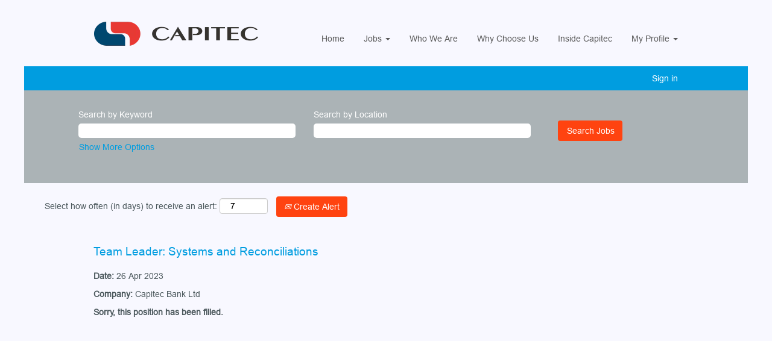

--- FILE ---
content_type: text/css
request_url: https://rmkcdn.successfactors.com/05298491/0de195bf-5446-47d8-a7a3-6.css
body_size: 8284
content:
/* Correlation Id: [140845a8-202e-4a19-a528-5f50eee8e705] */#content > .inner > div, #content > #category-header > .inner > div,   .jobDisplay > .content > div, .jobDisplay > .content > .jobColumnOne > div, .jobDisplay > .content > .jobColumnTwo > div,  .landingPageDisplay > .content > .landingPage > .landingPageColumnOne > div, .landingPageDisplay > .content > .landingPage > .landingPageColumnTwo > div, .landingPageDisplay > .content > .landingPage > .landingPageSingleColumn > div{margin-bottom:0px;}@media (max-width: 1200px) {#innershell {padding-left:0px;padding-right:0px;}} .unify #innershell {padding-left:0px;padding-right:0px;}.pagination-well{float:right;}html body.coreCSB, body, html body.coreCSB .btn, body .btn {font-family: custome354913b44f343d0bc7bd;font-size:14px;}body.coreCSB .fontcolora880bb1b,body.coreCSB .fontcolora880bb1b h1,body.coreCSB .fontcolora880bb1b h2,body.coreCSB .fontcolora880bb1b h3,body.coreCSB .fontcolora880bb1b h4,body.coreCSB .fontcolora880bb1b h5,body.coreCSB .fontcolora880bb1b h6,body.coreCSB .fontcolora880bb1b .force .the .color{color:rgb(153,153,153) !important;}body.coreCSB .backgroundcolora880bb1b{background-color:rgba(153,153,153,1.0);}body.coreCSB .bordercolora880bb1b{border-color:rgba(153,153,153,1.0);}body.coreCSB .linkcolora880bb1b a, html > body.coreCSB a.linkcolora880bb1b{color:rgb(153,153,153) !important;}body.coreCSB .linkhovercolora880bb1b a:not(.btn):hover,body.coreCSB .linkhovercolora880bb1b a:not(.btn):focus,html > body.coreCSB a.linkhovercolora880bb1b:not(.btn):hover,body.coreCSB#body a.linkhovercolora880bb1b:not(.btn):focus{color:rgb(153,153,153) !important;}body.coreCSB .linkhovercolora880bb1b > span > a:hover,body.coreCSB .linkhovercolora880bb1b > span > a:focus{color:rgb(153,153,153) !important;}body.coreCSB .customheaderlinkhovercolora880bb1b a:not(.btn):focus{border:1px dashed rgba(153,153,153,1.0) !important; outline:none !important;}body.coreCSB .fontcolorb6a533a1,body.coreCSB .fontcolorb6a533a1 h1,body.coreCSB .fontcolorb6a533a1 h2,body.coreCSB .fontcolorb6a533a1 h3,body.coreCSB .fontcolorb6a533a1 h4,body.coreCSB .fontcolorb6a533a1 h5,body.coreCSB .fontcolorb6a533a1 h6,body.coreCSB .fontcolorb6a533a1 .force .the .color{color:rgb(68,68,68) !important;}body.coreCSB .backgroundcolorb6a533a1{background-color:rgba(68,68,68,1.0);}body.coreCSB .bordercolorb6a533a1{border-color:rgba(68,68,68,1.0);}body.coreCSB .linkcolorb6a533a1 a, html > body.coreCSB a.linkcolorb6a533a1{color:rgb(68,68,68) !important;}body.coreCSB .linkhovercolorb6a533a1 a:not(.btn):hover,body.coreCSB .linkhovercolorb6a533a1 a:not(.btn):focus,html > body.coreCSB a.linkhovercolorb6a533a1:not(.btn):hover,body.coreCSB#body a.linkhovercolorb6a533a1:not(.btn):focus{color:rgb(68,68,68) !important;}body.coreCSB .linkhovercolorb6a533a1 > span > a:hover,body.coreCSB .linkhovercolorb6a533a1 > span > a:focus{color:rgb(68,68,68) !important;}body.coreCSB .customheaderlinkhovercolorb6a533a1 a:not(.btn):focus{border:1px dashed rgba(68,68,68,1.0) !important; outline:none !important;}body.coreCSB .fontcolor72228158,body.coreCSB .fontcolor72228158 h1,body.coreCSB .fontcolor72228158 h2,body.coreCSB .fontcolor72228158 h3,body.coreCSB .fontcolor72228158 h4,body.coreCSB .fontcolor72228158 h5,body.coreCSB .fontcolor72228158 h6,body.coreCSB .fontcolor72228158 .force .the .color{color:rgb(255,255,255) !important;}body.coreCSB .backgroundcolor72228158{background-color:rgba(255,255,255,1.0);}body.coreCSB .bordercolor72228158{border-color:rgba(255,255,255,1.0);}body.coreCSB .linkcolor72228158 a, html > body.coreCSB a.linkcolor72228158{color:rgb(255,255,255) !important;}body.coreCSB .linkhovercolor72228158 a:not(.btn):hover,body.coreCSB .linkhovercolor72228158 a:not(.btn):focus,html > body.coreCSB a.linkhovercolor72228158:not(.btn):hover,body.coreCSB#body a.linkhovercolor72228158:not(.btn):focus{color:rgb(255,255,255) !important;}body.coreCSB .linkhovercolor72228158 > span > a:hover,body.coreCSB .linkhovercolor72228158 > span > a:focus{color:rgb(255,255,255) !important;}body.coreCSB .customheaderlinkhovercolor72228158 a:not(.btn):focus{border:1px dashed rgba(255,255,255,1.0) !important; outline:none !important;}body.coreCSB .fontcolor7b94cfc9,body.coreCSB .fontcolor7b94cfc9 h1,body.coreCSB .fontcolor7b94cfc9 h2,body.coreCSB .fontcolor7b94cfc9 h3,body.coreCSB .fontcolor7b94cfc9 h4,body.coreCSB .fontcolor7b94cfc9 h5,body.coreCSB .fontcolor7b94cfc9 h6,body.coreCSB .fontcolor7b94cfc9 .force .the .color{color:rgb(0,73,144) !important;}body.coreCSB .backgroundcolor7b94cfc9{background-color:rgba(0,73,144,1.0);}body.coreCSB .bordercolor7b94cfc9{border-color:rgba(0,73,144,1.0);}body.coreCSB .linkcolor7b94cfc9 a, html > body.coreCSB a.linkcolor7b94cfc9{color:rgb(0,73,144) !important;}body.coreCSB .linkhovercolor7b94cfc9 a:not(.btn):hover,body.coreCSB .linkhovercolor7b94cfc9 a:not(.btn):focus,html > body.coreCSB a.linkhovercolor7b94cfc9:not(.btn):hover,body.coreCSB#body a.linkhovercolor7b94cfc9:not(.btn):focus{color:rgb(0,73,144) !important;}body.coreCSB .linkhovercolor7b94cfc9 > span > a:hover,body.coreCSB .linkhovercolor7b94cfc9 > span > a:focus{color:rgb(0,73,144) !important;}body.coreCSB .customheaderlinkhovercolor7b94cfc9 a:not(.btn):focus{border:1px dashed rgba(0,73,144,1.0) !important; outline:none !important;}body.coreCSB .fontcolor28a48de6,body.coreCSB .fontcolor28a48de6 h1,body.coreCSB .fontcolor28a48de6 h2,body.coreCSB .fontcolor28a48de6 h3,body.coreCSB .fontcolor28a48de6 h4,body.coreCSB .fontcolor28a48de6 h5,body.coreCSB .fontcolor28a48de6 h6,body.coreCSB .fontcolor28a48de6 .force .the .color{color:rgb(246,240,226) !important;}body.coreCSB .backgroundcolor28a48de6{background-color:rgba(246,240,226,1.0);}body.coreCSB .bordercolor28a48de6{border-color:rgba(246,240,226,1.0);}body.coreCSB .linkcolor28a48de6 a, html > body.coreCSB a.linkcolor28a48de6{color:rgb(246,240,226) !important;}body.coreCSB .linkhovercolor28a48de6 a:not(.btn):hover,body.coreCSB .linkhovercolor28a48de6 a:not(.btn):focus,html > body.coreCSB a.linkhovercolor28a48de6:not(.btn):hover,body.coreCSB#body a.linkhovercolor28a48de6:not(.btn):focus{color:rgb(246,240,226) !important;}body.coreCSB .linkhovercolor28a48de6 > span > a:hover,body.coreCSB .linkhovercolor28a48de6 > span > a:focus{color:rgb(246,240,226) !important;}body.coreCSB .customheaderlinkhovercolor28a48de6 a:not(.btn):focus{border:1px dashed rgba(246,240,226,1.0) !important; outline:none !important;}body.coreCSB .fontcolor8265c91f,body.coreCSB .fontcolor8265c91f h1,body.coreCSB .fontcolor8265c91f h2,body.coreCSB .fontcolor8265c91f h3,body.coreCSB .fontcolor8265c91f h4,body.coreCSB .fontcolor8265c91f h5,body.coreCSB .fontcolor8265c91f h6,body.coreCSB .fontcolor8265c91f .force .the .color{color:rgb(89,89,89) !important;}body.coreCSB .backgroundcolor8265c91f{background-color:rgba(89,89,89,1.0);}body.coreCSB .bordercolor8265c91f{border-color:rgba(89,89,89,1.0);}body.coreCSB .linkcolor8265c91f a, html > body.coreCSB a.linkcolor8265c91f{color:rgb(89,89,89) !important;}body.coreCSB .linkhovercolor8265c91f a:not(.btn):hover,body.coreCSB .linkhovercolor8265c91f a:not(.btn):focus,html > body.coreCSB a.linkhovercolor8265c91f:not(.btn):hover,body.coreCSB#body a.linkhovercolor8265c91f:not(.btn):focus{color:rgb(89,89,89) !important;}body.coreCSB .linkhovercolor8265c91f > span > a:hover,body.coreCSB .linkhovercolor8265c91f > span > a:focus{color:rgb(89,89,89) !important;}body.coreCSB .customheaderlinkhovercolor8265c91f a:not(.btn):focus{border:1px dashed rgba(89,89,89,1.0) !important; outline:none !important;}body.coreCSB .fontcolord255ccd7,body.coreCSB .fontcolord255ccd7 h1,body.coreCSB .fontcolord255ccd7 h2,body.coreCSB .fontcolord255ccd7 h3,body.coreCSB .fontcolord255ccd7 h4,body.coreCSB .fontcolord255ccd7 h5,body.coreCSB .fontcolord255ccd7 h6,body.coreCSB .fontcolord255ccd7 .force .the .color{color:rgb(68,68,68) !important;}body.coreCSB .backgroundcolord255ccd7{background-color:rgba(68,68,68,0.27);}body.coreCSB .bordercolord255ccd7{border-color:rgba(68,68,68,0.27);}body.coreCSB .linkcolord255ccd7 a, html > body.coreCSB a.linkcolord255ccd7{color:rgb(68,68,68) !important;}body.coreCSB .linkhovercolord255ccd7 a:not(.btn):hover,body.coreCSB .linkhovercolord255ccd7 a:not(.btn):focus,html > body.coreCSB a.linkhovercolord255ccd7:not(.btn):hover,body.coreCSB#body a.linkhovercolord255ccd7:not(.btn):focus{color:rgb(68,68,68) !important;}body.coreCSB .linkhovercolord255ccd7 > span > a:hover,body.coreCSB .linkhovercolord255ccd7 > span > a:focus{color:rgb(68,68,68) !important;}body.coreCSB .customheaderlinkhovercolord255ccd7 a:not(.btn):focus{border:1px dashed rgba(68,68,68,0.27) !important; outline:none !important;}body.coreCSB .fontcolord13ef2c8,body.coreCSB .fontcolord13ef2c8 h1,body.coreCSB .fontcolord13ef2c8 h2,body.coreCSB .fontcolord13ef2c8 h3,body.coreCSB .fontcolord13ef2c8 h4,body.coreCSB .fontcolord13ef2c8 h5,body.coreCSB .fontcolord13ef2c8 h6,body.coreCSB .fontcolord13ef2c8 .force .the .color{color:rgb(240,171,0) !important;}body.coreCSB .backgroundcolord13ef2c8{background-color:rgba(240,171,0,1.0);}body.coreCSB .bordercolord13ef2c8{border-color:rgba(240,171,0,1.0);}body.coreCSB .linkcolord13ef2c8 a, html > body.coreCSB a.linkcolord13ef2c8{color:rgb(240,171,0) !important;}body.coreCSB .linkhovercolord13ef2c8 a:not(.btn):hover,body.coreCSB .linkhovercolord13ef2c8 a:not(.btn):focus,html > body.coreCSB a.linkhovercolord13ef2c8:not(.btn):hover,body.coreCSB#body a.linkhovercolord13ef2c8:not(.btn):focus{color:rgb(240,171,0) !important;}body.coreCSB .linkhovercolord13ef2c8 > span > a:hover,body.coreCSB .linkhovercolord13ef2c8 > span > a:focus{color:rgb(240,171,0) !important;}body.coreCSB .customheaderlinkhovercolord13ef2c8 a:not(.btn):focus{border:1px dashed rgba(240,171,0,1.0) !important; outline:none !important;}body.coreCSB .fontcolor2ddd5a97,body.coreCSB .fontcolor2ddd5a97 h1,body.coreCSB .fontcolor2ddd5a97 h2,body.coreCSB .fontcolor2ddd5a97 h3,body.coreCSB .fontcolor2ddd5a97 h4,body.coreCSB .fontcolor2ddd5a97 h5,body.coreCSB .fontcolor2ddd5a97 h6,body.coreCSB .fontcolor2ddd5a97 .force .the .color{color:rgb(245,245,245) !important;}body.coreCSB .backgroundcolor2ddd5a97{background-color:rgba(245,245,245,1.0);}body.coreCSB .bordercolor2ddd5a97{border-color:rgba(245,245,245,1.0);}body.coreCSB .linkcolor2ddd5a97 a, html > body.coreCSB a.linkcolor2ddd5a97{color:rgb(245,245,245) !important;}body.coreCSB .linkhovercolor2ddd5a97 a:not(.btn):hover,body.coreCSB .linkhovercolor2ddd5a97 a:not(.btn):focus,html > body.coreCSB a.linkhovercolor2ddd5a97:not(.btn):hover,body.coreCSB#body a.linkhovercolor2ddd5a97:not(.btn):focus{color:rgb(245,245,245) !important;}body.coreCSB .linkhovercolor2ddd5a97 > span > a:hover,body.coreCSB .linkhovercolor2ddd5a97 > span > a:focus{color:rgb(245,245,245) !important;}body.coreCSB .customheaderlinkhovercolor2ddd5a97 a:not(.btn):focus{border:1px dashed rgba(245,245,245,1.0) !important; outline:none !important;}body.coreCSB .fontcolor439b7f8a,body.coreCSB .fontcolor439b7f8a h1,body.coreCSB .fontcolor439b7f8a h2,body.coreCSB .fontcolor439b7f8a h3,body.coreCSB .fontcolor439b7f8a h4,body.coreCSB .fontcolor439b7f8a h5,body.coreCSB .fontcolor439b7f8a h6,body.coreCSB .fontcolor439b7f8a .force .the .color{color:rgb(34,34,34) !important;}body.coreCSB .backgroundcolor439b7f8a{background-color:rgba(34,34,34,1.0);}body.coreCSB .bordercolor439b7f8a{border-color:rgba(34,34,34,1.0);}body.coreCSB .linkcolor439b7f8a a, html > body.coreCSB a.linkcolor439b7f8a{color:rgb(34,34,34) !important;}body.coreCSB .linkhovercolor439b7f8a a:not(.btn):hover,body.coreCSB .linkhovercolor439b7f8a a:not(.btn):focus,html > body.coreCSB a.linkhovercolor439b7f8a:not(.btn):hover,body.coreCSB#body a.linkhovercolor439b7f8a:not(.btn):focus{color:rgb(34,34,34) !important;}body.coreCSB .linkhovercolor439b7f8a > span > a:hover,body.coreCSB .linkhovercolor439b7f8a > span > a:focus{color:rgb(34,34,34) !important;}body.coreCSB .customheaderlinkhovercolor439b7f8a a:not(.btn):focus{border:1px dashed rgba(34,34,34,1.0) !important; outline:none !important;}body.coreCSB .fontcolor5926e872,body.coreCSB .fontcolor5926e872 h1,body.coreCSB .fontcolor5926e872 h2,body.coreCSB .fontcolor5926e872 h3,body.coreCSB .fontcolor5926e872 h4,body.coreCSB .fontcolor5926e872 h5,body.coreCSB .fontcolor5926e872 h6,body.coreCSB .fontcolor5926e872 .force .the .color{color:rgb(33,33,33) !important;}body.coreCSB .backgroundcolor5926e872{background-color:rgba(33,33,33,0.52);}body.coreCSB .bordercolor5926e872{border-color:rgba(33,33,33,0.52);}body.coreCSB .linkcolor5926e872 a, html > body.coreCSB a.linkcolor5926e872{color:rgb(33,33,33) !important;}body.coreCSB .linkhovercolor5926e872 a:not(.btn):hover,body.coreCSB .linkhovercolor5926e872 a:not(.btn):focus,html > body.coreCSB a.linkhovercolor5926e872:not(.btn):hover,body.coreCSB#body a.linkhovercolor5926e872:not(.btn):focus{color:rgb(33,33,33) !important;}body.coreCSB .linkhovercolor5926e872 > span > a:hover,body.coreCSB .linkhovercolor5926e872 > span > a:focus{color:rgb(33,33,33) !important;}body.coreCSB .customheaderlinkhovercolor5926e872 a:not(.btn):focus{border:1px dashed rgba(33,33,33,0.52) !important; outline:none !important;}body.coreCSB .fontcolor92b74530,body.coreCSB .fontcolor92b74530 h1,body.coreCSB .fontcolor92b74530 h2,body.coreCSB .fontcolor92b74530 h3,body.coreCSB .fontcolor92b74530 h4,body.coreCSB .fontcolor92b74530 h5,body.coreCSB .fontcolor92b74530 h6,body.coreCSB .fontcolor92b74530 .force .the .color{color:rgb(44,171,178) !important;}body.coreCSB .backgroundcolor92b74530{background:linear-gradient(180deg, rgba(44,171,178,1.0) 0%, rgba(26,78,128,1.0) 100%);}body.coreCSB .backgroundcolor92b74530{background:-webkit-linear-gradient(270deg, rgba(44,171,178,1.0) 0%, rgba(26,78,128,1.0) 100%);}body.coreCSB .bordercolor92b74530{border-color:rgba(44,171,178,1.0);}body.coreCSB .linkcolor92b74530 a, html > body.coreCSB a.linkcolor92b74530{color:rgb(44,171,178) !important;}body.coreCSB .linkhovercolor92b74530 a:not(.btn):hover,body.coreCSB .linkhovercolor92b74530 a:not(.btn):focus,html > body.coreCSB a.linkhovercolor92b74530:not(.btn):hover,body.coreCSB#body a.linkhovercolor92b74530:not(.btn):focus{color:rgb(44,171,178) !important;}body.coreCSB .linkhovercolor92b74530 > span > a:hover,body.coreCSB .linkhovercolor92b74530 > span > a:focus{color:rgb(44,171,178) !important;}body.coreCSB .customheaderlinkhovercolor92b74530 a:not(.btn):focus{border:1px dashed rgba(44,171,178,1.0) !important; outline:none !important;}body.coreCSB .fontcolorbe720e30,body.coreCSB .fontcolorbe720e30 h1,body.coreCSB .fontcolorbe720e30 h2,body.coreCSB .fontcolorbe720e30 h3,body.coreCSB .fontcolorbe720e30 h4,body.coreCSB .fontcolorbe720e30 h5,body.coreCSB .fontcolorbe720e30 h6,body.coreCSB .fontcolorbe720e30 .force .the .color{color:rgb(0,157,224) !important;}body.coreCSB .backgroundcolorbe720e30{background-color:rgba(0,157,224,1.0);}body.coreCSB .bordercolorbe720e30{border-color:rgba(0,157,224,1.0);}body.coreCSB .linkcolorbe720e30 a, html > body.coreCSB a.linkcolorbe720e30{color:rgb(0,157,224) !important;}body.coreCSB .linkhovercolorbe720e30 a:not(.btn):hover,body.coreCSB .linkhovercolorbe720e30 a:not(.btn):focus,html > body.coreCSB a.linkhovercolorbe720e30:not(.btn):hover,body.coreCSB#body a.linkhovercolorbe720e30:not(.btn):focus{color:rgb(0,157,224) !important;}body.coreCSB .linkhovercolorbe720e30 > span > a:hover,body.coreCSB .linkhovercolorbe720e30 > span > a:focus{color:rgb(0,157,224) !important;}body.coreCSB .customheaderlinkhovercolorbe720e30 a:not(.btn):focus{border:1px dashed rgba(0,157,224,1.0) !important; outline:none !important;}body.coreCSB .fontcolora5f57a73,body.coreCSB .fontcolora5f57a73 h1,body.coreCSB .fontcolora5f57a73 h2,body.coreCSB .fontcolora5f57a73 h3,body.coreCSB .fontcolora5f57a73 h4,body.coreCSB .fontcolora5f57a73 h5,body.coreCSB .fontcolora5f57a73 h6,body.coreCSB .fontcolora5f57a73 .force .the .color{color:rgb(0,73,144) !important;}body.coreCSB .backgroundcolora5f57a73{background-color:rgba(0,73,144,0.73);}body.coreCSB .bordercolora5f57a73{border-color:rgba(0,73,144,0.73);}body.coreCSB .linkcolora5f57a73 a, html > body.coreCSB a.linkcolora5f57a73{color:rgb(0,73,144) !important;}body.coreCSB .linkhovercolora5f57a73 a:not(.btn):hover,body.coreCSB .linkhovercolora5f57a73 a:not(.btn):focus,html > body.coreCSB a.linkhovercolora5f57a73:not(.btn):hover,body.coreCSB#body a.linkhovercolora5f57a73:not(.btn):focus{color:rgb(0,73,144) !important;}body.coreCSB .linkhovercolora5f57a73 > span > a:hover,body.coreCSB .linkhovercolora5f57a73 > span > a:focus{color:rgb(0,73,144) !important;}body.coreCSB .customheaderlinkhovercolora5f57a73 a:not(.btn):focus{border:1px dashed rgba(0,73,144,0.73) !important; outline:none !important;}body.coreCSB .fontcolor806b8a43eba4a824,body.coreCSB .fontcolor806b8a43eba4a824 h1,body.coreCSB .fontcolor806b8a43eba4a824 h2,body.coreCSB .fontcolor806b8a43eba4a824 h3,body.coreCSB .fontcolor806b8a43eba4a824 h4,body.coreCSB .fontcolor806b8a43eba4a824 h5,body.coreCSB .fontcolor806b8a43eba4a824 h6,body.coreCSB .fontcolor806b8a43eba4a824 .force .the .color{color:rgb(0,157,224) !important;}body.coreCSB .backgroundcolor806b8a43eba4a824{background-color:rgba(0,157,224,1.0);}body.coreCSB .bordercolor806b8a43eba4a824{border-color:rgba(0,157,224,1.0);}body.coreCSB .linkcolor806b8a43eba4a824 a, html > body.coreCSB a.linkcolor806b8a43eba4a824{color:rgb(0,157,224) !important;}body.coreCSB .linkhovercolor806b8a43eba4a824 a:not(.btn):hover,body.coreCSB .linkhovercolor806b8a43eba4a824 a:not(.btn):focus,html > body.coreCSB a.linkhovercolor806b8a43eba4a824:not(.btn):hover,body.coreCSB#body a.linkhovercolor806b8a43eba4a824:not(.btn):focus{color:rgb(0,157,224) !important;}body.coreCSB .linkhovercolor806b8a43eba4a824 > span > a:hover,body.coreCSB .linkhovercolor806b8a43eba4a824 > span > a:focus{color:rgb(0,157,224) !important;}body.coreCSB .customheaderlinkhovercolor806b8a43eba4a824 a:not(.btn):focus{border:1px dashed rgba(0,157,224,1.0) !important; outline:none !important;}body.coreCSB .fontcolore5ae43bc772fc5a9,body.coreCSB .fontcolore5ae43bc772fc5a9 h1,body.coreCSB .fontcolore5ae43bc772fc5a9 h2,body.coreCSB .fontcolore5ae43bc772fc5a9 h3,body.coreCSB .fontcolore5ae43bc772fc5a9 h4,body.coreCSB .fontcolore5ae43bc772fc5a9 h5,body.coreCSB .fontcolore5ae43bc772fc5a9 h6,body.coreCSB .fontcolore5ae43bc772fc5a9 .force .the .color{color:rgb(239,239,239) !important;}body.coreCSB .backgroundcolore5ae43bc772fc5a9{background-color:rgba(239,239,239,1.0);}body.coreCSB .bordercolore5ae43bc772fc5a9{border-color:rgba(239,239,239,1.0);}body.coreCSB .linkcolore5ae43bc772fc5a9 a, html > body.coreCSB a.linkcolore5ae43bc772fc5a9{color:rgb(239,239,239) !important;}body.coreCSB .linkhovercolore5ae43bc772fc5a9 a:not(.btn):hover,body.coreCSB .linkhovercolore5ae43bc772fc5a9 a:not(.btn):focus,html > body.coreCSB a.linkhovercolore5ae43bc772fc5a9:not(.btn):hover,body.coreCSB#body a.linkhovercolore5ae43bc772fc5a9:not(.btn):focus{color:rgb(239,239,239) !important;}body.coreCSB .linkhovercolore5ae43bc772fc5a9 > span > a:hover,body.coreCSB .linkhovercolore5ae43bc772fc5a9 > span > a:focus{color:rgb(239,239,239) !important;}body.coreCSB .customheaderlinkhovercolore5ae43bc772fc5a9 a:not(.btn):focus{border:1px dashed rgba(239,239,239,1.0) !important; outline:none !important;}body.coreCSB .fontcolor03ae81f203aca8f1,body.coreCSB .fontcolor03ae81f203aca8f1 h1,body.coreCSB .fontcolor03ae81f203aca8f1 h2,body.coreCSB .fontcolor03ae81f203aca8f1 h3,body.coreCSB .fontcolor03ae81f203aca8f1 h4,body.coreCSB .fontcolor03ae81f203aca8f1 h5,body.coreCSB .fontcolor03ae81f203aca8f1 h6,body.coreCSB .fontcolor03ae81f203aca8f1 .force .the .color{color:rgb(75,88,92) !important;}body.coreCSB .backgroundcolor03ae81f203aca8f1{background-color:rgba(75,88,92,1.0);}body.coreCSB .bordercolor03ae81f203aca8f1{border-color:rgba(75,88,92,1.0);}body.coreCSB .linkcolor03ae81f203aca8f1 a, html > body.coreCSB a.linkcolor03ae81f203aca8f1{color:rgb(75,88,92) !important;}body.coreCSB .linkhovercolor03ae81f203aca8f1 a:not(.btn):hover,body.coreCSB .linkhovercolor03ae81f203aca8f1 a:not(.btn):focus,html > body.coreCSB a.linkhovercolor03ae81f203aca8f1:not(.btn):hover,body.coreCSB#body a.linkhovercolor03ae81f203aca8f1:not(.btn):focus{color:rgb(75,88,92) !important;}body.coreCSB .linkhovercolor03ae81f203aca8f1 > span > a:hover,body.coreCSB .linkhovercolor03ae81f203aca8f1 > span > a:focus{color:rgb(75,88,92) !important;}body.coreCSB .customheaderlinkhovercolor03ae81f203aca8f1 a:not(.btn):focus{border:1px dashed rgba(75,88,92,1.0) !important; outline:none !important;}body.coreCSB .fontcolorcc93e64c5523fef2,body.coreCSB .fontcolorcc93e64c5523fef2 h1,body.coreCSB .fontcolorcc93e64c5523fef2 h2,body.coreCSB .fontcolorcc93e64c5523fef2 h3,body.coreCSB .fontcolorcc93e64c5523fef2 h4,body.coreCSB .fontcolorcc93e64c5523fef2 h5,body.coreCSB .fontcolorcc93e64c5523fef2 h6,body.coreCSB .fontcolorcc93e64c5523fef2 .force .the .color{color:rgb(56,54,51) !important;}body.coreCSB .backgroundcolorcc93e64c5523fef2{background-color:rgba(56,54,51,1.0);}body.coreCSB .bordercolorcc93e64c5523fef2{border-color:rgba(56,54,51,1.0);}body.coreCSB .linkcolorcc93e64c5523fef2 a, html > body.coreCSB a.linkcolorcc93e64c5523fef2{color:rgb(56,54,51) !important;}body.coreCSB .linkhovercolorcc93e64c5523fef2 a:not(.btn):hover,body.coreCSB .linkhovercolorcc93e64c5523fef2 a:not(.btn):focus,html > body.coreCSB a.linkhovercolorcc93e64c5523fef2:not(.btn):hover,body.coreCSB#body a.linkhovercolorcc93e64c5523fef2:not(.btn):focus{color:rgb(56,54,51) !important;}body.coreCSB .linkhovercolorcc93e64c5523fef2 > span > a:hover,body.coreCSB .linkhovercolorcc93e64c5523fef2 > span > a:focus{color:rgb(56,54,51) !important;}body.coreCSB .customheaderlinkhovercolorcc93e64c5523fef2 a:not(.btn):focus{border:1px dashed rgba(56,54,51,1.0) !important; outline:none !important;}body.coreCSB .fontcolord3d9008784046e8d,body.coreCSB .fontcolord3d9008784046e8d h1,body.coreCSB .fontcolord3d9008784046e8d h2,body.coreCSB .fontcolord3d9008784046e8d h3,body.coreCSB .fontcolord3d9008784046e8d h4,body.coreCSB .fontcolord3d9008784046e8d h5,body.coreCSB .fontcolord3d9008784046e8d h6,body.coreCSB .fontcolord3d9008784046e8d .force .the .color{color:rgb(223,230,235) !important;}body.coreCSB .backgroundcolord3d9008784046e8d{background-color:rgba(223,230,235,1.0);}body.coreCSB .bordercolord3d9008784046e8d{border-color:rgba(223,230,235,1.0);}body.coreCSB .linkcolord3d9008784046e8d a, html > body.coreCSB a.linkcolord3d9008784046e8d{color:rgb(223,230,235) !important;}body.coreCSB .linkhovercolord3d9008784046e8d a:not(.btn):hover,body.coreCSB .linkhovercolord3d9008784046e8d a:not(.btn):focus,html > body.coreCSB a.linkhovercolord3d9008784046e8d:not(.btn):hover,body.coreCSB#body a.linkhovercolord3d9008784046e8d:not(.btn):focus{color:rgb(223,230,235) !important;}body.coreCSB .linkhovercolord3d9008784046e8d > span > a:hover,body.coreCSB .linkhovercolord3d9008784046e8d > span > a:focus{color:rgb(223,230,235) !important;}body.coreCSB .customheaderlinkhovercolord3d9008784046e8d a:not(.btn):focus{border:1px dashed rgba(223,230,235,1.0) !important; outline:none !important;}body.coreCSB .fontcolor2bb59720da1fdcb6,body.coreCSB .fontcolor2bb59720da1fdcb6 h1,body.coreCSB .fontcolor2bb59720da1fdcb6 h2,body.coreCSB .fontcolor2bb59720da1fdcb6 h3,body.coreCSB .fontcolor2bb59720da1fdcb6 h4,body.coreCSB .fontcolor2bb59720da1fdcb6 h5,body.coreCSB .fontcolor2bb59720da1fdcb6 h6,body.coreCSB .fontcolor2bb59720da1fdcb6 .force .the .color{color:rgb(223,230,235) !important;}body.coreCSB .backgroundcolor2bb59720da1fdcb6{background-color:rgba(223,230,235,1.0);}body.coreCSB .bordercolor2bb59720da1fdcb6{border-color:rgba(223,230,235,1.0);}body.coreCSB .linkcolor2bb59720da1fdcb6 a, html > body.coreCSB a.linkcolor2bb59720da1fdcb6{color:rgb(223,230,235) !important;}body.coreCSB .linkhovercolor2bb59720da1fdcb6 a:not(.btn):hover,body.coreCSB .linkhovercolor2bb59720da1fdcb6 a:not(.btn):focus,html > body.coreCSB a.linkhovercolor2bb59720da1fdcb6:not(.btn):hover,body.coreCSB#body a.linkhovercolor2bb59720da1fdcb6:not(.btn):focus{color:rgb(223,230,235) !important;}body.coreCSB .linkhovercolor2bb59720da1fdcb6 > span > a:hover,body.coreCSB .linkhovercolor2bb59720da1fdcb6 > span > a:focus{color:rgb(223,230,235) !important;}body.coreCSB .customheaderlinkhovercolor2bb59720da1fdcb6 a:not(.btn):focus{border:1px dashed rgba(223,230,235,1.0) !important; outline:none !important;}body.coreCSB .fontcolor3909c42f5db32e7e,body.coreCSB .fontcolor3909c42f5db32e7e h1,body.coreCSB .fontcolor3909c42f5db32e7e h2,body.coreCSB .fontcolor3909c42f5db32e7e h3,body.coreCSB .fontcolor3909c42f5db32e7e h4,body.coreCSB .fontcolor3909c42f5db32e7e h5,body.coreCSB .fontcolor3909c42f5db32e7e h6,body.coreCSB .fontcolor3909c42f5db32e7e .force .the .color{color:rgb(0,72,109) !important;}body.coreCSB .backgroundcolor3909c42f5db32e7e{background-color:rgba(0,72,109,1.0);}body.coreCSB .bordercolor3909c42f5db32e7e{border-color:rgba(0,72,109,1.0);}body.coreCSB .linkcolor3909c42f5db32e7e a, html > body.coreCSB a.linkcolor3909c42f5db32e7e{color:rgb(0,72,109) !important;}body.coreCSB .linkhovercolor3909c42f5db32e7e a:not(.btn):hover,body.coreCSB .linkhovercolor3909c42f5db32e7e a:not(.btn):focus,html > body.coreCSB a.linkhovercolor3909c42f5db32e7e:not(.btn):hover,body.coreCSB#body a.linkhovercolor3909c42f5db32e7e:not(.btn):focus{color:rgb(0,72,109) !important;}body.coreCSB .linkhovercolor3909c42f5db32e7e > span > a:hover,body.coreCSB .linkhovercolor3909c42f5db32e7e > span > a:focus{color:rgb(0,72,109) !important;}body.coreCSB .customheaderlinkhovercolor3909c42f5db32e7e a:not(.btn):focus{border:1px dashed rgba(0,72,109,1.0) !important; outline:none !important;}body.coreCSB .fontcolor883ac095094c4461,body.coreCSB .fontcolor883ac095094c4461 h1,body.coreCSB .fontcolor883ac095094c4461 h2,body.coreCSB .fontcolor883ac095094c4461 h3,body.coreCSB .fontcolor883ac095094c4461 h4,body.coreCSB .fontcolor883ac095094c4461 h5,body.coreCSB .fontcolor883ac095094c4461 h6,body.coreCSB .fontcolor883ac095094c4461 .force .the .color{color:rgb(171,179,182) !important;}body.coreCSB .backgroundcolor883ac095094c4461{background-color:rgba(171,179,182,1.0);}body.coreCSB .bordercolor883ac095094c4461{border-color:rgba(171,179,182,1.0);}body.coreCSB .linkcolor883ac095094c4461 a, html > body.coreCSB a.linkcolor883ac095094c4461{color:rgb(171,179,182) !important;}body.coreCSB .linkhovercolor883ac095094c4461 a:not(.btn):hover,body.coreCSB .linkhovercolor883ac095094c4461 a:not(.btn):focus,html > body.coreCSB a.linkhovercolor883ac095094c4461:not(.btn):hover,body.coreCSB#body a.linkhovercolor883ac095094c4461:not(.btn):focus{color:rgb(171,179,182) !important;}body.coreCSB .linkhovercolor883ac095094c4461 > span > a:hover,body.coreCSB .linkhovercolor883ac095094c4461 > span > a:focus{color:rgb(171,179,182) !important;}body.coreCSB .customheaderlinkhovercolor883ac095094c4461 a:not(.btn):focus{border:1px dashed rgba(171,179,182,1.0) !important; outline:none !important;}body.coreCSB .fontcolorbead749cdd5d0a66,body.coreCSB .fontcolorbead749cdd5d0a66 h1,body.coreCSB .fontcolorbead749cdd5d0a66 h2,body.coreCSB .fontcolorbead749cdd5d0a66 h3,body.coreCSB .fontcolorbead749cdd5d0a66 h4,body.coreCSB .fontcolorbead749cdd5d0a66 h5,body.coreCSB .fontcolorbead749cdd5d0a66 h6,body.coreCSB .fontcolorbead749cdd5d0a66 .force .the .color{color:rgb(212,120,0) !important;}body.coreCSB .backgroundcolorbead749cdd5d0a66{background-color:rgba(212,120,0,1.0);}body.coreCSB .bordercolorbead749cdd5d0a66{border-color:rgba(212,120,0,1.0);}body.coreCSB .linkcolorbead749cdd5d0a66 a, html > body.coreCSB a.linkcolorbead749cdd5d0a66{color:rgb(212,120,0) !important;}body.coreCSB .linkhovercolorbead749cdd5d0a66 a:not(.btn):hover,body.coreCSB .linkhovercolorbead749cdd5d0a66 a:not(.btn):focus,html > body.coreCSB a.linkhovercolorbead749cdd5d0a66:not(.btn):hover,body.coreCSB#body a.linkhovercolorbead749cdd5d0a66:not(.btn):focus{color:rgb(212,120,0) !important;}body.coreCSB .linkhovercolorbead749cdd5d0a66 > span > a:hover,body.coreCSB .linkhovercolorbead749cdd5d0a66 > span > a:focus{color:rgb(212,120,0) !important;}body.coreCSB .customheaderlinkhovercolorbead749cdd5d0a66 a:not(.btn):focus{border:1px dashed rgba(212,120,0,1.0) !important; outline:none !important;}body.coreCSB .fontcolor379c85dbb79da280,body.coreCSB .fontcolor379c85dbb79da280 h1,body.coreCSB .fontcolor379c85dbb79da280 h2,body.coreCSB .fontcolor379c85dbb79da280 h3,body.coreCSB .fontcolor379c85dbb79da280 h4,body.coreCSB .fontcolor379c85dbb79da280 h5,body.coreCSB .fontcolor379c85dbb79da280 h6,body.coreCSB .fontcolor379c85dbb79da280 .force .the .color{color:rgb(219,143,27) !important;}body.coreCSB .backgroundcolor379c85dbb79da280{background-color:rgba(219,143,27,1.0);}body.coreCSB .bordercolor379c85dbb79da280{border-color:rgba(219,143,27,1.0);}body.coreCSB .linkcolor379c85dbb79da280 a, html > body.coreCSB a.linkcolor379c85dbb79da280{color:rgb(219,143,27) !important;}body.coreCSB .linkhovercolor379c85dbb79da280 a:not(.btn):hover,body.coreCSB .linkhovercolor379c85dbb79da280 a:not(.btn):focus,html > body.coreCSB a.linkhovercolor379c85dbb79da280:not(.btn):hover,body.coreCSB#body a.linkhovercolor379c85dbb79da280:not(.btn):focus{color:rgb(219,143,27) !important;}body.coreCSB .linkhovercolor379c85dbb79da280 > span > a:hover,body.coreCSB .linkhovercolor379c85dbb79da280 > span > a:focus{color:rgb(219,143,27) !important;}body.coreCSB .customheaderlinkhovercolor379c85dbb79da280 a:not(.btn):focus{border:1px dashed rgba(219,143,27,1.0) !important; outline:none !important;}body.coreCSB .fontcolor17e1062f33a63524,body.coreCSB .fontcolor17e1062f33a63524 h1,body.coreCSB .fontcolor17e1062f33a63524 h2,body.coreCSB .fontcolor17e1062f33a63524 h3,body.coreCSB .fontcolor17e1062f33a63524 h4,body.coreCSB .fontcolor17e1062f33a63524 h5,body.coreCSB .fontcolor17e1062f33a63524 h6,body.coreCSB .fontcolor17e1062f33a63524 .force .the .color{color:rgb(248,248,255) !important;}body.coreCSB .backgroundcolor17e1062f33a63524{background-color:rgba(248,248,255,1.0);}body.coreCSB .bordercolor17e1062f33a63524{border-color:rgba(248,248,255,1.0);}body.coreCSB .linkcolor17e1062f33a63524 a, html > body.coreCSB a.linkcolor17e1062f33a63524{color:rgb(248,248,255) !important;}body.coreCSB .linkhovercolor17e1062f33a63524 a:not(.btn):hover,body.coreCSB .linkhovercolor17e1062f33a63524 a:not(.btn):focus,html > body.coreCSB a.linkhovercolor17e1062f33a63524:not(.btn):hover,body.coreCSB#body a.linkhovercolor17e1062f33a63524:not(.btn):focus{color:rgb(248,248,255) !important;}body.coreCSB .linkhovercolor17e1062f33a63524 > span > a:hover,body.coreCSB .linkhovercolor17e1062f33a63524 > span > a:focus{color:rgb(248,248,255) !important;}body.coreCSB .customheaderlinkhovercolor17e1062f33a63524 a:not(.btn):focus{border:1px dashed rgba(248,248,255,1.0) !important; outline:none !important;}body.coreCSB .fontcolor903231e99684aaa1,body.coreCSB .fontcolor903231e99684aaa1 h1,body.coreCSB .fontcolor903231e99684aaa1 h2,body.coreCSB .fontcolor903231e99684aaa1 h3,body.coreCSB .fontcolor903231e99684aaa1 h4,body.coreCSB .fontcolor903231e99684aaa1 h5,body.coreCSB .fontcolor903231e99684aaa1 h6,body.coreCSB .fontcolor903231e99684aaa1 .force .the .color{color:rgb(223,230,232) !important;}body.coreCSB .backgroundcolor903231e99684aaa1{background-color:rgba(223,230,232,1.0);}body.coreCSB .bordercolor903231e99684aaa1{border-color:rgba(223,230,232,1.0);}body.coreCSB .linkcolor903231e99684aaa1 a, html > body.coreCSB a.linkcolor903231e99684aaa1{color:rgb(223,230,232) !important;}body.coreCSB .linkhovercolor903231e99684aaa1 a:not(.btn):hover,body.coreCSB .linkhovercolor903231e99684aaa1 a:not(.btn):focus,html > body.coreCSB a.linkhovercolor903231e99684aaa1:not(.btn):hover,body.coreCSB#body a.linkhovercolor903231e99684aaa1:not(.btn):focus{color:rgb(223,230,232) !important;}body.coreCSB .linkhovercolor903231e99684aaa1 > span > a:hover,body.coreCSB .linkhovercolor903231e99684aaa1 > span > a:focus{color:rgb(223,230,232) !important;}body.coreCSB .customheaderlinkhovercolor903231e99684aaa1 a:not(.btn):focus{border:1px dashed rgba(223,230,232,1.0) !important; outline:none !important;}body.coreCSB .fontcolore95ad97b5fcda75f,body.coreCSB .fontcolore95ad97b5fcda75f h1,body.coreCSB .fontcolore95ad97b5fcda75f h2,body.coreCSB .fontcolore95ad97b5fcda75f h3,body.coreCSB .fontcolore95ad97b5fcda75f h4,body.coreCSB .fontcolore95ad97b5fcda75f h5,body.coreCSB .fontcolore95ad97b5fcda75f h6,body.coreCSB .fontcolore95ad97b5fcda75f .force .the .color{color:rgb(0,0,0) !important;}body.coreCSB .backgroundcolore95ad97b5fcda75f{background-color:rgba(0,0,0,1.0);}body.coreCSB .bordercolore95ad97b5fcda75f{border-color:rgba(0,0,0,1.0);}body.coreCSB .linkcolore95ad97b5fcda75f a, html > body.coreCSB a.linkcolore95ad97b5fcda75f{color:rgb(0,0,0) !important;}body.coreCSB .linkhovercolore95ad97b5fcda75f a:not(.btn):hover,body.coreCSB .linkhovercolore95ad97b5fcda75f a:not(.btn):focus,html > body.coreCSB a.linkhovercolore95ad97b5fcda75f:not(.btn):hover,body.coreCSB#body a.linkhovercolore95ad97b5fcda75f:not(.btn):focus{color:rgb(0,0,0) !important;}body.coreCSB .linkhovercolore95ad97b5fcda75f > span > a:hover,body.coreCSB .linkhovercolore95ad97b5fcda75f > span > a:focus{color:rgb(0,0,0) !important;}body.coreCSB .customheaderlinkhovercolore95ad97b5fcda75f a:not(.btn):focus{border:1px dashed rgba(0,0,0,1.0) !important; outline:none !important;}body.coreCSB .fontcolordb0ecaf31da3e9ee,body.coreCSB .fontcolordb0ecaf31da3e9ee h1,body.coreCSB .fontcolordb0ecaf31da3e9ee h2,body.coreCSB .fontcolordb0ecaf31da3e9ee h3,body.coreCSB .fontcolordb0ecaf31da3e9ee h4,body.coreCSB .fontcolordb0ecaf31da3e9ee h5,body.coreCSB .fontcolordb0ecaf31da3e9ee h6,body.coreCSB .fontcolordb0ecaf31da3e9ee .force .the .color{color:rgb(255,255,255) !important;}body.coreCSB .backgroundcolordb0ecaf31da3e9ee{background-color:rgba(255,255,255,0.51);}body.coreCSB .bordercolordb0ecaf31da3e9ee{border-color:rgba(255,255,255,0.51);}body.coreCSB .linkcolordb0ecaf31da3e9ee a, html > body.coreCSB a.linkcolordb0ecaf31da3e9ee{color:rgb(255,255,255) !important;}body.coreCSB .linkhovercolordb0ecaf31da3e9ee a:not(.btn):hover,body.coreCSB .linkhovercolordb0ecaf31da3e9ee a:not(.btn):focus,html > body.coreCSB a.linkhovercolordb0ecaf31da3e9ee:not(.btn):hover,body.coreCSB#body a.linkhovercolordb0ecaf31da3e9ee:not(.btn):focus{color:rgb(255,255,255) !important;}body.coreCSB .linkhovercolordb0ecaf31da3e9ee > span > a:hover,body.coreCSB .linkhovercolordb0ecaf31da3e9ee > span > a:focus{color:rgb(255,255,255) !important;}body.coreCSB .customheaderlinkhovercolordb0ecaf31da3e9ee a:not(.btn):focus{border:1px dashed rgba(255,255,255,0.51) !important; outline:none !important;}body.coreCSB .fontcolorbe421aee8f11c483,body.coreCSB .fontcolorbe421aee8f11c483 h1,body.coreCSB .fontcolorbe421aee8f11c483 h2,body.coreCSB .fontcolorbe421aee8f11c483 h3,body.coreCSB .fontcolorbe421aee8f11c483 h4,body.coreCSB .fontcolorbe421aee8f11c483 h5,body.coreCSB .fontcolorbe421aee8f11c483 h6,body.coreCSB .fontcolorbe421aee8f11c483 .force .the .color{color:rgb(0,157,224) !important;}body.coreCSB .backgroundcolorbe421aee8f11c483{background-color:rgba(0,157,224,0.8);}body.coreCSB .bordercolorbe421aee8f11c483{border-color:rgba(0,157,224,0.8);}body.coreCSB .linkcolorbe421aee8f11c483 a, html > body.coreCSB a.linkcolorbe421aee8f11c483{color:rgb(0,157,224) !important;}body.coreCSB .linkhovercolorbe421aee8f11c483 a:not(.btn):hover,body.coreCSB .linkhovercolorbe421aee8f11c483 a:not(.btn):focus,html > body.coreCSB a.linkhovercolorbe421aee8f11c483:not(.btn):hover,body.coreCSB#body a.linkhovercolorbe421aee8f11c483:not(.btn):focus{color:rgb(0,157,224) !important;}body.coreCSB .linkhovercolorbe421aee8f11c483 > span > a:hover,body.coreCSB .linkhovercolorbe421aee8f11c483 > span > a:focus{color:rgb(0,157,224) !important;}body.coreCSB .customheaderlinkhovercolorbe421aee8f11c483 a:not(.btn):focus{border:1px dashed rgba(0,157,224,0.8) !important; outline:none !important;}body.coreCSB .fontcolora2fc24393cf4e064,body.coreCSB .fontcolora2fc24393cf4e064 h1,body.coreCSB .fontcolora2fc24393cf4e064 h2,body.coreCSB .fontcolora2fc24393cf4e064 h3,body.coreCSB .fontcolora2fc24393cf4e064 h4,body.coreCSB .fontcolora2fc24393cf4e064 h5,body.coreCSB .fontcolora2fc24393cf4e064 h6,body.coreCSB .fontcolora2fc24393cf4e064 .force .the .color{color:rgb(145,27,125) !important;}body.coreCSB .backgroundcolora2fc24393cf4e064{background-color:rgba(145,27,125,1.0);}body.coreCSB .bordercolora2fc24393cf4e064{border-color:rgba(145,27,125,1.0);}body.coreCSB .linkcolora2fc24393cf4e064 a, html > body.coreCSB a.linkcolora2fc24393cf4e064{color:rgb(145,27,125) !important;}body.coreCSB .linkhovercolora2fc24393cf4e064 a:not(.btn):hover,body.coreCSB .linkhovercolora2fc24393cf4e064 a:not(.btn):focus,html > body.coreCSB a.linkhovercolora2fc24393cf4e064:not(.btn):hover,body.coreCSB#body a.linkhovercolora2fc24393cf4e064:not(.btn):focus{color:rgb(145,27,125) !important;}body.coreCSB .linkhovercolora2fc24393cf4e064 > span > a:hover,body.coreCSB .linkhovercolora2fc24393cf4e064 > span > a:focus{color:rgb(145,27,125) !important;}body.coreCSB .customheaderlinkhovercolora2fc24393cf4e064 a:not(.btn):focus{border:1px dashed rgba(145,27,125,1.0) !important; outline:none !important;}body.coreCSB .fontcolor16f3880de24679f5,body.coreCSB .fontcolor16f3880de24679f5 h1,body.coreCSB .fontcolor16f3880de24679f5 h2,body.coreCSB .fontcolor16f3880de24679f5 h3,body.coreCSB .fontcolor16f3880de24679f5 h4,body.coreCSB .fontcolor16f3880de24679f5 h5,body.coreCSB .fontcolor16f3880de24679f5 h6,body.coreCSB .fontcolor16f3880de24679f5 .force .the .color{color:rgb(255,211,211) !important;}body.coreCSB .backgroundcolor16f3880de24679f5{background-color:rgba(255,211,211,1.0);}body.coreCSB .bordercolor16f3880de24679f5{border-color:rgba(255,211,211,1.0);}body.coreCSB .linkcolor16f3880de24679f5 a, html > body.coreCSB a.linkcolor16f3880de24679f5{color:rgb(255,211,211) !important;}body.coreCSB .linkhovercolor16f3880de24679f5 a:not(.btn):hover,body.coreCSB .linkhovercolor16f3880de24679f5 a:not(.btn):focus,html > body.coreCSB a.linkhovercolor16f3880de24679f5:not(.btn):hover,body.coreCSB#body a.linkhovercolor16f3880de24679f5:not(.btn):focus{color:rgb(255,211,211) !important;}body.coreCSB .linkhovercolor16f3880de24679f5 > span > a:hover,body.coreCSB .linkhovercolor16f3880de24679f5 > span > a:focus{color:rgb(255,211,211) !important;}body.coreCSB .customheaderlinkhovercolor16f3880de24679f5 a:not(.btn):focus{border:1px dashed rgba(255,211,211,1.0) !important; outline:none !important;}body.coreCSB .fontcolord14ba4934aec8d78,body.coreCSB .fontcolord14ba4934aec8d78 h1,body.coreCSB .fontcolord14ba4934aec8d78 h2,body.coreCSB .fontcolord14ba4934aec8d78 h3,body.coreCSB .fontcolord14ba4934aec8d78 h4,body.coreCSB .fontcolord14ba4934aec8d78 h5,body.coreCSB .fontcolord14ba4934aec8d78 h6,body.coreCSB .fontcolord14ba4934aec8d78 .force .the .color{color:rgb(181,24,181) !important;}body.coreCSB .backgroundcolord14ba4934aec8d78{background-color:rgba(181,24,181,1.0);}body.coreCSB .bordercolord14ba4934aec8d78{border-color:rgba(181,24,181,1.0);}body.coreCSB .linkcolord14ba4934aec8d78 a, html > body.coreCSB a.linkcolord14ba4934aec8d78{color:rgb(181,24,181) !important;}body.coreCSB .linkhovercolord14ba4934aec8d78 a:not(.btn):hover,body.coreCSB .linkhovercolord14ba4934aec8d78 a:not(.btn):focus,html > body.coreCSB a.linkhovercolord14ba4934aec8d78:not(.btn):hover,body.coreCSB#body a.linkhovercolord14ba4934aec8d78:not(.btn):focus{color:rgb(181,24,181) !important;}body.coreCSB .linkhovercolord14ba4934aec8d78 > span > a:hover,body.coreCSB .linkhovercolord14ba4934aec8d78 > span > a:focus{color:rgb(181,24,181) !important;}body.coreCSB .customheaderlinkhovercolord14ba4934aec8d78 a:not(.btn):focus{border:1px dashed rgba(181,24,181,1.0) !important; outline:none !important;}body.coreCSB .fontcolor64a7d03617884c2e,body.coreCSB .fontcolor64a7d03617884c2e h1,body.coreCSB .fontcolor64a7d03617884c2e h2,body.coreCSB .fontcolor64a7d03617884c2e h3,body.coreCSB .fontcolor64a7d03617884c2e h4,body.coreCSB .fontcolor64a7d03617884c2e h5,body.coreCSB .fontcolor64a7d03617884c2e h6,body.coreCSB .fontcolor64a7d03617884c2e .force .the .color{color:rgb(0,140,255) !important;}body.coreCSB .backgroundcolor64a7d03617884c2e{background-color:rgba(0,140,255,1.0);}body.coreCSB .bordercolor64a7d03617884c2e{border-color:rgba(0,140,255,1.0);}body.coreCSB .linkcolor64a7d03617884c2e a, html > body.coreCSB a.linkcolor64a7d03617884c2e{color:rgb(0,140,255) !important;}body.coreCSB .linkhovercolor64a7d03617884c2e a:not(.btn):hover,body.coreCSB .linkhovercolor64a7d03617884c2e a:not(.btn):focus,html > body.coreCSB a.linkhovercolor64a7d03617884c2e:not(.btn):hover,body.coreCSB#body a.linkhovercolor64a7d03617884c2e:not(.btn):focus{color:rgb(0,140,255) !important;}body.coreCSB .linkhovercolor64a7d03617884c2e > span > a:hover,body.coreCSB .linkhovercolor64a7d03617884c2e > span > a:focus{color:rgb(0,140,255) !important;}body.coreCSB .customheaderlinkhovercolor64a7d03617884c2e a:not(.btn):focus{border:1px dashed rgba(0,140,255,1.0) !important; outline:none !important;}body.coreCSB .fontcolor7e88feba64882a73,body.coreCSB .fontcolor7e88feba64882a73 h1,body.coreCSB .fontcolor7e88feba64882a73 h2,body.coreCSB .fontcolor7e88feba64882a73 h3,body.coreCSB .fontcolor7e88feba64882a73 h4,body.coreCSB .fontcolor7e88feba64882a73 h5,body.coreCSB .fontcolor7e88feba64882a73 h6,body.coreCSB .fontcolor7e88feba64882a73 .force .the .color{color:rgb(124,124,124) !important;}body.coreCSB .backgroundcolor7e88feba64882a73{background-color:rgba(124,124,124,1.0);}body.coreCSB .bordercolor7e88feba64882a73{border-color:rgba(124,124,124,1.0);}body.coreCSB .linkcolor7e88feba64882a73 a, html > body.coreCSB a.linkcolor7e88feba64882a73{color:rgb(124,124,124) !important;}body.coreCSB .linkhovercolor7e88feba64882a73 a:not(.btn):hover,body.coreCSB .linkhovercolor7e88feba64882a73 a:not(.btn):focus,html > body.coreCSB a.linkhovercolor7e88feba64882a73:not(.btn):hover,body.coreCSB#body a.linkhovercolor7e88feba64882a73:not(.btn):focus{color:rgb(124,124,124) !important;}body.coreCSB .linkhovercolor7e88feba64882a73 > span > a:hover,body.coreCSB .linkhovercolor7e88feba64882a73 > span > a:focus{color:rgb(124,124,124) !important;}body.coreCSB .customheaderlinkhovercolor7e88feba64882a73 a:not(.btn):focus{border:1px dashed rgba(124,124,124,1.0) !important; outline:none !important;}body.coreCSB .fontcolor866943c4157074cd,body.coreCSB .fontcolor866943c4157074cd h1,body.coreCSB .fontcolor866943c4157074cd h2,body.coreCSB .fontcolor866943c4157074cd h3,body.coreCSB .fontcolor866943c4157074cd h4,body.coreCSB .fontcolor866943c4157074cd h5,body.coreCSB .fontcolor866943c4157074cd h6,body.coreCSB .fontcolor866943c4157074cd .force .the .color{color:rgb(167,4,122) !important;}body.coreCSB .backgroundcolor866943c4157074cd{background-color:rgba(167,4,122,1.0);}body.coreCSB .bordercolor866943c4157074cd{border-color:rgba(167,4,122,1.0);}body.coreCSB .linkcolor866943c4157074cd a, html > body.coreCSB a.linkcolor866943c4157074cd{color:rgb(167,4,122) !important;}body.coreCSB .linkhovercolor866943c4157074cd a:not(.btn):hover,body.coreCSB .linkhovercolor866943c4157074cd a:not(.btn):focus,html > body.coreCSB a.linkhovercolor866943c4157074cd:not(.btn):hover,body.coreCSB#body a.linkhovercolor866943c4157074cd:not(.btn):focus{color:rgb(167,4,122) !important;}body.coreCSB .linkhovercolor866943c4157074cd > span > a:hover,body.coreCSB .linkhovercolor866943c4157074cd > span > a:focus{color:rgb(167,4,122) !important;}body.coreCSB .customheaderlinkhovercolor866943c4157074cd a:not(.btn):focus{border:1px dashed rgba(167,4,122,1.0) !important; outline:none !important;}body.coreCSB .fontcolora68ec4a73c6f3008,body.coreCSB .fontcolora68ec4a73c6f3008 h1,body.coreCSB .fontcolora68ec4a73c6f3008 h2,body.coreCSB .fontcolora68ec4a73c6f3008 h3,body.coreCSB .fontcolora68ec4a73c6f3008 h4,body.coreCSB .fontcolora68ec4a73c6f3008 h5,body.coreCSB .fontcolora68ec4a73c6f3008 h6,body.coreCSB .fontcolora68ec4a73c6f3008 .force .the .color{color:rgb(58,58,58) !important;}body.coreCSB .backgroundcolora68ec4a73c6f3008{background-color:rgba(58,58,58,1.0);}body.coreCSB .bordercolora68ec4a73c6f3008{border-color:rgba(58,58,58,1.0);}body.coreCSB .linkcolora68ec4a73c6f3008 a, html > body.coreCSB a.linkcolora68ec4a73c6f3008{color:rgb(58,58,58) !important;}body.coreCSB .linkhovercolora68ec4a73c6f3008 a:not(.btn):hover,body.coreCSB .linkhovercolora68ec4a73c6f3008 a:not(.btn):focus,html > body.coreCSB a.linkhovercolora68ec4a73c6f3008:not(.btn):hover,body.coreCSB#body a.linkhovercolora68ec4a73c6f3008:not(.btn):focus{color:rgb(58,58,58) !important;}body.coreCSB .linkhovercolora68ec4a73c6f3008 > span > a:hover,body.coreCSB .linkhovercolora68ec4a73c6f3008 > span > a:focus{color:rgb(58,58,58) !important;}body.coreCSB .customheaderlinkhovercolora68ec4a73c6f3008 a:not(.btn):focus{border:1px dashed rgba(58,58,58,1.0) !important; outline:none !important;}body.coreCSB .fontcolor38461989143d756e,body.coreCSB .fontcolor38461989143d756e h1,body.coreCSB .fontcolor38461989143d756e h2,body.coreCSB .fontcolor38461989143d756e h3,body.coreCSB .fontcolor38461989143d756e h4,body.coreCSB .fontcolor38461989143d756e h5,body.coreCSB .fontcolor38461989143d756e h6,body.coreCSB .fontcolor38461989143d756e .force .the .color{color:rgb(22,41,218) !important;}body.coreCSB .backgroundcolor38461989143d756e{background-color:rgba(22,41,218,1.0);}body.coreCSB .bordercolor38461989143d756e{border-color:rgba(22,41,218,1.0);}body.coreCSB .linkcolor38461989143d756e a, html > body.coreCSB a.linkcolor38461989143d756e{color:rgb(22,41,218) !important;}body.coreCSB .linkhovercolor38461989143d756e a:not(.btn):hover,body.coreCSB .linkhovercolor38461989143d756e a:not(.btn):focus,html > body.coreCSB a.linkhovercolor38461989143d756e:not(.btn):hover,body.coreCSB#body a.linkhovercolor38461989143d756e:not(.btn):focus{color:rgb(22,41,218) !important;}body.coreCSB .linkhovercolor38461989143d756e > span > a:hover,body.coreCSB .linkhovercolor38461989143d756e > span > a:focus{color:rgb(22,41,218) !important;}body.coreCSB .customheaderlinkhovercolor38461989143d756e a:not(.btn):focus{border:1px dashed rgba(22,41,218,1.0) !important; outline:none !important;}body.coreCSB .fontcolor4abcf6fedef64ee7,body.coreCSB .fontcolor4abcf6fedef64ee7 h1,body.coreCSB .fontcolor4abcf6fedef64ee7 h2,body.coreCSB .fontcolor4abcf6fedef64ee7 h3,body.coreCSB .fontcolor4abcf6fedef64ee7 h4,body.coreCSB .fontcolor4abcf6fedef64ee7 h5,body.coreCSB .fontcolor4abcf6fedef64ee7 h6,body.coreCSB .fontcolor4abcf6fedef64ee7 .force .the .color{color:rgb(255,67,16) !important;}body.coreCSB .backgroundcolor4abcf6fedef64ee7{background-color:rgba(255,67,16,1.0);}body.coreCSB .bordercolor4abcf6fedef64ee7{border-color:rgba(255,67,16,1.0);}body.coreCSB .linkcolor4abcf6fedef64ee7 a, html > body.coreCSB a.linkcolor4abcf6fedef64ee7{color:rgb(255,67,16) !important;}body.coreCSB .linkhovercolor4abcf6fedef64ee7 a:not(.btn):hover,body.coreCSB .linkhovercolor4abcf6fedef64ee7 a:not(.btn):focus,html > body.coreCSB a.linkhovercolor4abcf6fedef64ee7:not(.btn):hover,body.coreCSB#body a.linkhovercolor4abcf6fedef64ee7:not(.btn):focus{color:rgb(255,67,16) !important;}body.coreCSB .linkhovercolor4abcf6fedef64ee7 > span > a:hover,body.coreCSB .linkhovercolor4abcf6fedef64ee7 > span > a:focus{color:rgb(255,67,16) !important;}body.coreCSB .customheaderlinkhovercolor4abcf6fedef64ee7 a:not(.btn):focus{border:1px dashed rgba(255,67,16,1.0) !important; outline:none !important;}body.coreCSB .fontcoloraf2232f89f852aa6,body.coreCSB .fontcoloraf2232f89f852aa6 h1,body.coreCSB .fontcoloraf2232f89f852aa6 h2,body.coreCSB .fontcoloraf2232f89f852aa6 h3,body.coreCSB .fontcoloraf2232f89f852aa6 h4,body.coreCSB .fontcoloraf2232f89f852aa6 h5,body.coreCSB .fontcoloraf2232f89f852aa6 h6,body.coreCSB .fontcoloraf2232f89f852aa6 .force .the .color{color:rgb(249,19,23) !important;}body.coreCSB .backgroundcoloraf2232f89f852aa6{background-color:rgba(249,19,23,1.0);}body.coreCSB .bordercoloraf2232f89f852aa6{border-color:rgba(249,19,23,1.0);}body.coreCSB .linkcoloraf2232f89f852aa6 a, html > body.coreCSB a.linkcoloraf2232f89f852aa6{color:rgb(249,19,23) !important;}body.coreCSB .linkhovercoloraf2232f89f852aa6 a:not(.btn):hover,body.coreCSB .linkhovercoloraf2232f89f852aa6 a:not(.btn):focus,html > body.coreCSB a.linkhovercoloraf2232f89f852aa6:not(.btn):hover,body.coreCSB#body a.linkhovercoloraf2232f89f852aa6:not(.btn):focus{color:rgb(249,19,23) !important;}body.coreCSB .linkhovercoloraf2232f89f852aa6 > span > a:hover,body.coreCSB .linkhovercoloraf2232f89f852aa6 > span > a:focus{color:rgb(249,19,23) !important;}body.coreCSB .customheaderlinkhovercoloraf2232f89f852aa6 a:not(.btn):focus{border:1px dashed rgba(249,19,23,1.0) !important; outline:none !important;}body.coreCSB .fontcolorab8ec6dfd8df0ab7,body.coreCSB .fontcolorab8ec6dfd8df0ab7 h1,body.coreCSB .fontcolorab8ec6dfd8df0ab7 h2,body.coreCSB .fontcolorab8ec6dfd8df0ab7 h3,body.coreCSB .fontcolorab8ec6dfd8df0ab7 h4,body.coreCSB .fontcolorab8ec6dfd8df0ab7 h5,body.coreCSB .fontcolorab8ec6dfd8df0ab7 h6,body.coreCSB .fontcolorab8ec6dfd8df0ab7 .force .the .color{color:rgb(225,225,225) !important;}body.coreCSB .backgroundcolorab8ec6dfd8df0ab7{background-color:rgba(225,225,225,1.0);}body.coreCSB .bordercolorab8ec6dfd8df0ab7{border-color:rgba(225,225,225,1.0);}body.coreCSB .linkcolorab8ec6dfd8df0ab7 a, html > body.coreCSB a.linkcolorab8ec6dfd8df0ab7{color:rgb(225,225,225) !important;}body.coreCSB .linkhovercolorab8ec6dfd8df0ab7 a:not(.btn):hover,body.coreCSB .linkhovercolorab8ec6dfd8df0ab7 a:not(.btn):focus,html > body.coreCSB a.linkhovercolorab8ec6dfd8df0ab7:not(.btn):hover,body.coreCSB#body a.linkhovercolorab8ec6dfd8df0ab7:not(.btn):focus{color:rgb(225,225,225) !important;}body.coreCSB .linkhovercolorab8ec6dfd8df0ab7 > span > a:hover,body.coreCSB .linkhovercolorab8ec6dfd8df0ab7 > span > a:focus{color:rgb(225,225,225) !important;}body.coreCSB .customheaderlinkhovercolorab8ec6dfd8df0ab7 a:not(.btn):focus{border:1px dashed rgba(225,225,225,1.0) !important; outline:none !important;}
 @font-face {font-family: 'custom905050d688f44043bc6cc'; src: url('//rmkcdn.successfactors.com/05298491/905050d6-88f4-4043-bc6c-c.otf') format('opentype'); font-style: normal; font-weight: 400;}
 @font-face {font-family: 'custom0006059eca3d4932b0844'; src: url('//rmkcdn.successfactors.com/05298491/0006059e-ca3d-4932-b084-4.otf') format('opentype'); font-style: normal; font-weight: 400;}
 @font-face {font-family: 'custome354913b44f343d0bc7bd'; src: url('//rmkcdn.successfactors.com/05298491/e354913b-44f3-43d0-bc7b-d.ttf') format('truetype'); font-style: normal; font-weight: 400;}

.backgroundimage05b53368-7388-4d76-a706-0{background-image:url(//rmkcdn.successfactors.com/05298491/05b53368-7388-4d76-a706-0.png) !important;}.backgroundimage7238c838-8edd-46f3-a511-d{background-image:url(//rmkcdn.successfactors.com/05298491/7238c838-8edd-46f3-a511-d.png) !important;}.backgroundimage079cabfc-7624-4aa7-9ef1-2{background-image:url(//rmkcdn.successfactors.com/05298491/079cabfc-7624-4aa7-9ef1-2.jpg) !important;}.backgroundimage07b93cd6-7563-4814-b756-1{background-image:url(//rmkcdn.successfactors.com/05298491/07b93cd6-7563-4814-b756-1.jpg) !important;}.backgroundimagea4b0d361-f7ec-469c-a48d-b{background-image:url(//rmkcdn.successfactors.com/05298491/a4b0d361-f7ec-469c-a48d-b.jpg) !important;}.backgroundimage120f8a20-670c-4d8e-9c05-8{background-image:url(//rmkcdn.successfactors.com/05298491/120f8a20-670c-4d8e-9c05-8.jpg) !important;}.backgroundimage90ae2231-9e92-43ba-8e68-5{background-image:url(//rmkcdn.successfactors.com/05298491/90ae2231-9e92-43ba-8e68-5.jpg) !important;}.backgroundimagee4d6648a-d065-4e9a-9200-c{background-image:url(//rmkcdn.successfactors.com/05298491/e4d6648a-d065-4e9a-9200-c.png) !important;}.backgroundimage24cdd26a-2959-4419-8350-6{background-image:url(//rmkcdn.successfactors.com/05298491/24cdd26a-2959-4419-8350-6.png) !important;}.backgroundimagefd884974-7cd5-4d92-a84d-6{background-image:url(//rmkcdn.successfactors.com/05298491/fd884974-7cd5-4d92-a84d-6.jpg) !important;}.backgroundimage8543b42e-9bc5-4b1e-b972-d{background-image:url(//rmkcdn.successfactors.com/05298491/8543b42e-9bc5-4b1e-b972-d.jpg) !important;}.backgroundimage86c9dece-db23-4283-b369-6{background-image:url(//rmkcdn.successfactors.com/05298491/86c9dece-db23-4283-b369-6.jpg) !important;}.backgroundimagecb4342b5-2cf6-46b6-ab4d-f{background-image:url(//rmkcdn.successfactors.com/05298491/cb4342b5-2cf6-46b6-ab4d-f.jpg) !important;}.backgroundimage52fc444d-2780-4d0b-9343-a{background-image:url(//rmkcdn.successfactors.com/05298491/52fc444d-2780-4d0b-9343-a.jpg) !important;}.backgroundimage41ac1b86-d851-4623-9791-4{background-image:url(//rmkcdn.successfactors.com/05298491/41ac1b86-d851-4623-9791-4.jpg) !important;}.backgroundimage3ba6b2df-31dc-4b6c-ad08-5{background-image:url(//rmkcdn.successfactors.com/05298491/3ba6b2df-31dc-4b6c-ad08-5.jpg) !important;}.backgroundimage7620e3ec-7140-449b-b803-e{background-image:url(//rmkcdn.successfactors.com/05298491/7620e3ec-7140-449b-b803-e.jpg) !important;}.backgroundimage395d405c-1b9c-4883-b3a1-a{background-image:url(//rmkcdn.successfactors.com/05298491/395d405c-1b9c-4883-b3a1-a.jpg) !important;}.backgroundimaged02e1a77-e5ef-4d3c-b649-6{background-image:url(//rmkcdn.successfactors.com/05298491/d02e1a77-e5ef-4d3c-b649-6.jpg) !important;}.backgroundimage86c5ffd3-6d48-46a8-b54b-7{background-image:url(//rmkcdn.successfactors.com/05298491/86c5ffd3-6d48-46a8-b54b-7.jpg) !important;}.backgroundimagef3270a15-1c74-4d47-a20d-b{background-image:url(//rmkcdn.successfactors.com/05298491/f3270a15-1c74-4d47-a20d-b.jpg) !important;}.backgroundimage945e0116-d0d5-42be-b6a6-4{background-image:url(//rmkcdn.successfactors.com/05298491/945e0116-d0d5-42be-b6a6-4.jpg) !important;}.backgroundimagedd0f366a-32e1-4319-9f5b-b{background-image:url(//rmkcdn.successfactors.com/05298491/dd0f366a-32e1-4319-9f5b-b.jpg) !important;}.backgroundimage639d5480-5e6f-472d-ae96-0{background-image:url(//rmkcdn.successfactors.com/05298491/639d5480-5e6f-472d-ae96-0.jpg) !important;}.backgroundimage9488c47d-10ac-410f-94d9-1{background-image:url(//rmkcdn.successfactors.com/05298491/9488c47d-10ac-410f-94d9-1.jpg) !important;}.backgroundimage47b9ef24-3694-4132-b747-8{background-image:url(//rmkcdn.successfactors.com/05298491/47b9ef24-3694-4132-b747-8.jpg) !important;}.backgroundimage699474cb-555f-4982-b502-4{background-image:url(//rmkcdn.successfactors.com/05298491/699474cb-555f-4982-b502-4.jpg) !important;}.backgroundimageb13ddf80-8e78-4079-9445-0{background-image:url(//rmkcdn.successfactors.com/05298491/b13ddf80-8e78-4079-9445-0.jpg) !important;}.backgroundimage097dd82d-6763-4670-bd0d-4{background-image:url(//rmkcdn.successfactors.com/05298491/097dd82d-6763-4670-bd0d-4.jpg) !important;}.backgroundimage69f02745-5625-4682-9cb2-1{background-image:url(//rmkcdn.successfactors.com/05298491/69f02745-5625-4682-9cb2-1.jpg) !important;}.backgroundimage0948d180-b155-4079-a670-0{background-image:url(//rmkcdn.successfactors.com/05298491/0948d180-b155-4079-a670-0.png) !important;}.backgroundimagef4f4c5ab-cc2d-44c0-83c5-e{background-image:url(//rmkcdn.successfactors.com/05298491/f4f4c5ab-cc2d-44c0-83c5-e.png) !important;}.backgroundimage3f05a5dc-3cfc-4fc7-852e-5{background-image:url(//rmkcdn.successfactors.com/05298491/3f05a5dc-3cfc-4fc7-852e-5.png) !important;}.backgroundimage463528f7-97d1-48f4-a51f-f{background-image:url(//rmkcdn.successfactors.com/05298491/463528f7-97d1-48f4-a51f-f.png) !important;}.backgroundimage98821f7b-e395-4aaf-a63f-2{background-image:url(//rmkcdn.successfactors.com/05298491/98821f7b-e395-4aaf-a63f-2.png) !important;}.backgroundimage0a046368-2c2c-46e7-be72-6{background-image:url(//rmkcdn.successfactors.com/05298491/0a046368-2c2c-46e7-be72-6.png) !important;}.backgroundimageb0fec16c-3106-4fec-897c-f{background-image:url(//rmkcdn.successfactors.com/05298491/b0fec16c-3106-4fec-897c-f.png) !important;}.backgroundimage308cbfa7-1698-4303-b1bc-d{background-image:url(//rmkcdn.successfactors.com/05298491/308cbfa7-1698-4303-b1bc-d.png) !important;}.backgroundimage69f5b66e-aee5-4ecb-9f13-3{background-image:url(//rmkcdn.successfactors.com/05298491/69f5b66e-aee5-4ecb-9f13-3.png) !important;}.backgroundimage3bbf60b0-836d-4f27-bfd8-c{background-image:url(//rmkcdn.successfactors.com/05298491/3bbf60b0-836d-4f27-bfd8-c.png) !important;}.backgroundimageb98b0803-3068-4528-9bb4-a{background-image:url(//rmkcdn.successfactors.com/05298491/b98b0803-3068-4528-9bb4-a.png) !important;}.backgroundimage04269c84-d6bd-46e4-8ce9-8{background-image:url(//rmkcdn.successfactors.com/05298491/04269c84-d6bd-46e4-8ce9-8.png) !important;}.backgroundimage0ddb6ef3-c13f-4e82-be15-d{background-image:url(//rmkcdn.successfactors.com/05298491/0ddb6ef3-c13f-4e82-be15-d.png) !important;}.backgroundimagef0ec87e8-635c-4cfa-9632-a{background-image:url(//rmkcdn.successfactors.com/05298491/f0ec87e8-635c-4cfa-9632-a.png) !important;}.backgroundimagedbc7c241-4143-47a9-bbee-a{background-image:url(//rmkcdn.successfactors.com/05298491/dbc7c241-4143-47a9-bbee-a.png) !important;}.backgroundimageb99d238c-ef01-4038-900c-7{background-image:url(//rmkcdn.successfactors.com/05298491/b99d238c-ef01-4038-900c-7.png) !important;}.backgroundimage773ef078-3a39-410b-9731-8{background-image:url(//rmkcdn.successfactors.com/05298491/773ef078-3a39-410b-9731-8.jpg) !important;}.backgroundimageb241f44e-1854-4770-9e73-f{background-image:url(//rmkcdn.successfactors.com/05298491/b241f44e-1854-4770-9e73-f.jpg) !important;}.backgroundimage510ca31d-1c3f-461e-b0b1-b{background-image:url(//rmkcdn.successfactors.com/05298491/510ca31d-1c3f-461e-b0b1-b.png) !important;}.backgroundimagecec402d6-3795-4d89-9044-5{background-image:url(//rmkcdn.successfactors.com/05298491/cec402d6-3795-4d89-9044-5.png) !important;}.backgroundimage65661b38-f314-455c-b0ef-4{background-image:url(//rmkcdn.successfactors.com/05298491/65661b38-f314-455c-b0ef-4.png) !important;}.backgroundimage263aa5ae-cb3b-40ca-96e7-6{background-image:url(//rmkcdn.successfactors.com/05298491/263aa5ae-cb3b-40ca-96e7-6.png) !important;}.backgroundimaged8ac2a4d-e701-4a67-a513-3{background-image:url(//rmkcdn.successfactors.com/05298491/d8ac2a4d-e701-4a67-a513-3.svg) !important;}.backgroundimage72ec55e1-f947-40d3-b31e-6{background-image:url(//rmkcdn.successfactors.com/05298491/72ec55e1-f947-40d3-b31e-6.png) !important;}.backgroundimage3a74ffd9-b6cf-4bba-be08-5{background-image:url(//rmkcdn.successfactors.com/05298491/3a74ffd9-b6cf-4bba-be08-5.png) !important;}.backgroundimage49a331f2-2a8c-4014-bf7e-2{background-image:url(//rmkcdn.successfactors.com/05298491/49a331f2-2a8c-4014-bf7e-2.png) !important;}.backgroundimage14ec0bbe-7f92-45d0-a71e-6{background-image:url(//rmkcdn.successfactors.com/05298491/14ec0bbe-7f92-45d0-a71e-6.jpg) !important;}.backgroundimage37352d0d-c7ac-4c5a-b2be-a{background-image:url(//rmkcdn.successfactors.com/05298491/37352d0d-c7ac-4c5a-b2be-a.png) !important;}.backgroundimageea2d1046-3d97-4b31-ac97-d{background-image:url(//rmkcdn.successfactors.com/05298491/ea2d1046-3d97-4b31-ac97-d.jpg) !important;}.backgroundimageac145bd0-4718-4f36-b890-4{background-image:url(//rmkcdn.successfactors.com/05298491/ac145bd0-4718-4f36-b890-4.png) !important;}.backgroundimageb2bc4c2d-d551-4d3f-a62f-d{background-image:url(//rmkcdn.successfactors.com/05298491/b2bc4c2d-d551-4d3f-a62f-d.jpg) !important;}.backgroundimaged3e789e7-48de-4aec-92ab-2{background-image:url(//rmkcdn.successfactors.com/05298491/d3e789e7-48de-4aec-92ab-2.jpg) !important;}.backgroundimage56511a05-c198-4992-9756-2{background-image:url(//rmkcdn.successfactors.com/05298491/56511a05-c198-4992-9756-2.jpg) !important;}.backgroundimage9f1c0395-3a13-4a25-9a59-9{background-image:url(//rmkcdn.successfactors.com/05298491/9f1c0395-3a13-4a25-9a59-9.jpg) !important;}.backgroundimagec5d3c6c3-5dad-4ff4-9e50-b{background-image:url(//rmkcdn.successfactors.com/05298491/c5d3c6c3-5dad-4ff4-9e50-b.jpg) !important;}.backgroundimage62fea27b-d6f4-4ebc-b3fd-1{background-image:url(//rmkcdn.successfactors.com/05298491/62fea27b-d6f4-4ebc-b3fd-1.jpg) !important;}.backgroundimage3810bc2b-99ff-4dfc-8791-8{background-image:url(//rmkcdn.successfactors.com/05298491/3810bc2b-99ff-4dfc-8791-8.jpg) !important;}.backgroundimage8a8a3393-eef7-4c29-a241-0{background-image:url(//rmkcdn.successfactors.com/05298491/8a8a3393-eef7-4c29-a241-0.jpg) !important;}.backgroundimage59ae4777-5cd0-4b9c-80cb-1{background-image:url(//rmkcdn.successfactors.com/05298491/59ae4777-5cd0-4b9c-80cb-1.jpg) !important;}.backgroundimageca4b139e-2d60-481d-9ab0-3{background-image:url(//rmkcdn.successfactors.com/05298491/ca4b139e-2d60-481d-9ab0-3.jpg) !important;}.backgroundimage2fa36cb4-4bb8-4fba-b232-8{background-image:url(//rmkcdn.successfactors.com/05298491/2fa36cb4-4bb8-4fba-b232-8.jpg) !important;}.backgroundimage2f115886-a1ae-49cc-8f92-3{background-image:url(//rmkcdn.successfactors.com/05298491/2f115886-a1ae-49cc-8f92-3.png) !important;}.backgroundimage90c49c4a-b7b8-4eac-895d-4{background-image:url(//rmkcdn.successfactors.com/05298491/90c49c4a-b7b8-4eac-895d-4.png) !important;}.backgroundimage5a67a365-fd77-453e-b0a5-e{background-image:url(//rmkcdn.successfactors.com/05298491/5a67a365-fd77-453e-b0a5-e.png) !important;}
body.coreCSB .outershell .btn,.outershell input[type="submit"],.outershell a.btn,.outershell a.btn:hover,.outershell a.btn:focus,.outershell .btn,.outershell .btn:hover,.outershell .btn:focus{color:rgb(255,255,255) !important;}body.coreCSB .outershell input[type="submit"]:hover,body.coreCSB .outershell input[type="submit"]:focus,body.coreCSB .outershell a.btn:hover,body.coreCSB .outershell a.btn:focus,body.coreCSB .outershell .btn:hover,body.coreCSB .outershell .btn:focus{color:rgb(75,88,92) !important;}.body,body .skipLink:focus span,.outershell div.styled .close,.body .outershell .cookiePolicy,.body .outershell #cookieManagerModal h2, .body .outershell #cookieManagerModal h3{color:rgb(75,88,92) !important;}.outershell h1,.outershell h2:not(.customHeader),.outershell h3,.outershell h4,.outershell h5,.outershell h6{color:rgb(0,157,224);}.outershell a,.outershell .link, div.outershell div.cookiePolicy a{color:rgb(75,88,92) !important;}.outershell a:hover,.outershell a:focus,.outershell li.active a, div.outershell div.cookiePolicy a:hover, div.outershell div.cookiePolicy a:focus, div.outershell .cookiemanager .arrow-toggle:hover, div.outershell .cookiemanager .arrow-toggle:focus,body.coreCSB .linkhovercolor a:not(.btn):hover,body.coreCSB .linkhovercolor a:not(.btn):focus,html > body.coreCSB a.linkhovercolor:not(.btn):hover,body.coreCSB#body a.linkhovercolor:not(.btn):focus{color:rgb(75,88,92) !important;}.outershell div.searchwell a,.outershell div.search a{color:rgb(0,157,224) !important;}.outershell div.searchwell a:hover,.outershell div.searchwell a:focus,.outershell div.search a:hover,.outershell div.search a:focus{color:rgb(255,67,16) !important;}.outershell div.searchwell,.outershell div.search{color:rgb(255,255,255) !important;}.headermain a{color:rgb(89,89,89) !important;}.headermain a:hover,.headermain a:focus{color:rgb(0,157,224) !important;}.headersubmenu,.headersubmenu a{color:rgb(255,255,255) !important;}.headersubmenu a:hover,.headersubmenu a:focus{color:rgb(68,68,68) !important;}.header .dropdown-menu a{color:rgb(89,89,89) !important;}.header .dropdown-menu a:hover,.header .dropdown-menu a:focus{color:rgb(0,157,224) !important;}.header .mobilelink{color:rgb(89,89,89) !important;}div.footer{color:rgb(75,88,92) !important;}.footer a,.footer{color:rgb(0,157,224) !important;}.footer a:hover,.footer a:focus{color:rgb(0,157,224) !important;}body.coreCSB .footer .social-icon{color:rgb(75,88,92) !important;}#footerColumns .footerMenuTitle {color:rgb(56,54,51) !important;}#footerColumns a {color:rgb(255,255,255) !important;}#footerColumns a:hover, #footerColumns a:focus {color:rgb(0,157,224) !important;}div.outershell .cookiemanageracceptall,div.outershell .cookiemanagerrejectall,div.outershell .onoffswitch .onoffswitch-inner:before{color:rgb(248,248,255);}.outershell .pagination>li>a{border:1px solid rgb(75,88,92);}body.body{background-color:rgba(248,248,255,1.0);}#body .outershell .btn,#body .outershell input[type="submit"]{background-color:rgba(255,67,16,1.0);}#body .outershell a.btn:hover,#body .outershell a.btn:focus,#body .outershell .btn:hover,#body .outershell .btn:focus,#body .outershell input[type="submit"]:hover,#body .outershell input[type="submit"]:focus{background-color:rgba(0,157,224,1.0);}div.innershell,div.outershell div.styled div.modal-content,div.outershell div.styled div.modal-footer,div.outershell div.cookiePolicy{background-color:rgba(248,248,255,1.0);}.outershell div.searchwell{background-color:rgba(171,179,182,1.0);}.outershell .table-striped > tbody > tr:nth-child(2n+1),.outershell .table-hover>tbody>tr:hover,.outershell .table-hover>tbody>tr:focus{background-color:rgba(223,230,235,1.0);}div.headerbordertop{background-color:rgba(248,248,255,1.0);}div.headermain{background-color:rgba(248,248,255,1.0);}div.headersubmenu{background-color:rgba(0,157,224,1.0);}.header .dropdown-menu{background-color:rgba(255,255,255,1.0);}div.footer{background-color:rgba(255,255,255,1.0);}#footerColumnsShell {background-color:rgba(255,255,255,1.0);}.outershell .cookiemanageracceptall,.outershell .cookiemanagerrejectall,body.body div.outershell .onoffswitch .onoffswitch-inner:before{background-color:rgba(75,88,92,1.0);}body.body div.outershell button.cookiemanageracceptall:hover,body.body div.outershell button.cookiemanagerrejectall:hover,body.body div.outershell button.cookiemanageracceptall:focus{background-color:rgba(75,88,92,1.0);}#body .outershell .btn{border-color:rgba(255,67,16,1.0);}#body .outershell a.btn:hover,#body .outershell a.btn:focus,#body .outershell .btn:hover,#body .outershell .btn:focus,#body .outershell input[type="submit"]:hover,#body .outershell input[type="submit"]:focus{border-color:rgba(0,157,224,1.0);}.outershell .toggle-group.cookietoggle input[type=checkbox]:focus ~ .onoffswitch,.outershell .toggle-group.cookietoggle input[type=checkbox]:hover ~ .onoffswitch,.outershell .cookiemanageracceptall:focus,.outershell .cookiemanagerrejectall:focus,.outershell .cookiemanageracceptall:hover{border-color:rgba(75,88,92,1.0);}body .outershell .cookiemanager .link{border-color:rgba(75,88,92,1.0);}body .outershell .cookiemanager button.shadowhover:hover,body .outershell .cookiemanager button.shadowhover:focus{border-color:rgba(75,88,92,1.0);}.outershell a:focus, a.skipLink:focus > span{border:1px dashed rgba(75,88,92,1.0) !important; outline:none !important;}#body .outershell .btn:focus, body.coreCSB div.ukCookiePolicy > div.container button.btn:focus{border:1px dashed rgba(75,88,92,1.0) !important; outline:none !important;}.headermain a:focus{border:1px dashed rgba(0,157,224,1.0) !important; outline:none !important;}.headersubmenu a:focus{border:1px dashed rgba(68,68,68,0.27) !important; outline:none !important;}.header .dropdown-menu a:focus{border:1px dashed rgba(0,157,224,1.0) !important; outline:none !important;}.footer a:focus, .footer a.social-icon:hover{border:1px dashed rgba(0,157,224,1.0) !important; outline:none !important;}#footerColumns a:focus {border:1px dashed rgba(0,157,224,1.0) !important; outline:none !important;}.outershell div.searchwell a:focus,.outershell div.search a:focus, .outershell div.searchwell input:focus{border:1px dashed rgba(255,67,16,1.0) !important; outline:none !important;}.outershell div.searchwell select:focus,.outershell div.search select:focus{outline:1px dashed rgba(255,255,255,1.0) !important;}body .outershell .cookiemanager .shadowfocus:hover, body .outershell .cookiemanager .shadowfocus:focus{box-shadow: 0 0 0 2pt rgba(75,88,92,1.0);}.outershell .shadowcolorb6a533a1{box-shadow: 1px 1px 2px 1px rgba(68,68,68,1.0);}.outershell .focus .shadowhovercolorb6a533a1,.outershell .shadowhovercolorb6a533a1:hover {box-shadow: 4px 4px 2px 1px rgba(68,68,68,1.0);}
